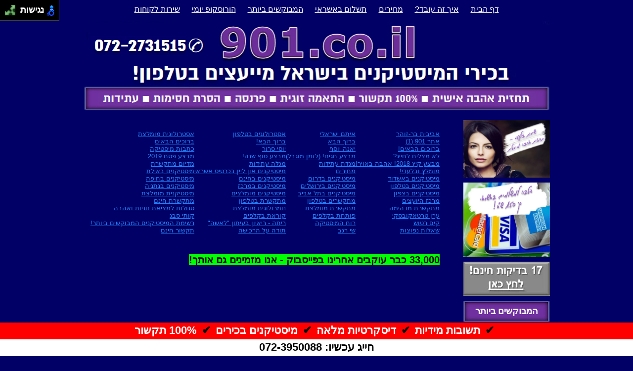

--- FILE ---
content_type: text/html; charset=utf-8
request_url: https://901.co.il/topics/all
body_size: 9940
content:
<!DOCTYPE html>
<html>
  <head>
		
    <title> - מיסטיקנים און ליין 901</title>
    <link href="/stylesheets/m901_packaged.css?1761535627" media="screen" rel="stylesheet" type="text/css" />
    <link href="/images/901/favicon.ico?1761535627" rel="shortcut icon" type="image/vnd.microsoft.icon" />

    <meta name="description" content=" - האתר שלנו מרכז את כל המיסטיקנים המובילים מכל האתרים הגדולים! לחצו כאן למידע נוסף בנושא  ומיסטיקה און ליין.">
	<meta name="keywords" content="901.co.il, מיסטיקה">
    
	<meta name="google-site-verification" content="-ehchQrZnCyntdmvjvzFVH5PTSKeuXZnGVm8xGaZ6vM" />
    <script src="/javascripts/base_packaged.js?1761535627" type="text/javascript"></script>
    

		
<meta content="authenticity_token" name="csrf-param" />
<meta content="Gsp7RzgcY/XWswnpHhy/FNkqDMq6C3KcQ5GzdMh3d+M=" name="csrf-token" />
    <!-- Google Tag Manager -->
<script>(function(w,d,s,l,i){w[l]=w[l]||[];w[l].push({'gtm.start':
new Date().getTime(),event:'gtm.js'});var f=d.getElementsByTagName(s)[0],
j=d.createElement(s),dl=l!='dataLayer'?'&l='+l:'';j.async=true;j.src=
'https://www.googletagmanager.com/gtm.js?id='+i+dl;f.parentNode.insertBefore(j,f);
})(window,document,'script','dataLayer','GTM-K3JVBGZ');</script>
<!-- End Google Tag Manager -->
  </head>
  <body>
  

  <div id="main">
		<div id="inner">
                <div id="top-menu"><a href="https://901.co.il">דף הבית</a> <a href="https://901.co.il/articles/72-%D7%9E%D7%93%D7%A8%D7%99%D7%9A_%D7%9C%D7%A7%D7%91%D7%9C%D7%AA_%D7%99%D7%99%D7%A2%D7%95%D7%A5_%D7%9E%D7%99%D7%A1%D7%98%D7%99_%D7%91%D7%98%D7%9C%D7%A4%D7%95%D7%9F">איך זה עובד?</a> <a href="https://901.co.il/topics/32-%D7%9E%D7%97%D7%99%D7%A8%D7%99%D7%9D">מחירים</a> <a href="https://901.co.il/topics/15-%D7%97%D7%93%D7%A9_%D7%95%D7%91%D7%9C%D7%A2%D7%93%D7%99!">תשלום באשראי</a> <a href="https://901.co.il/topics/39-%D7%A8%D7%A9%D7%99%D7%9E%D7%AA_%D7%94%D7%9E%D7%99%D7%A1%D7%98%D7%99%D7%A7%D7%A0%D7%99%D7%9D_%D7%94%D7%9E%D7%91%D7%95%D7%A7%D7%A9%D7%99%D7%9D_%D7%91%D7%99%D7%95%D7%AA%D7%A8!">המבוקשים ביותר</a> <a href="https://901.co.il/extra/g/%D7%94%D7%95%D7%A8%D7%95%D7%A1%D7%A7%D7%95%D7%A4">הורוסקופ יומי</a> <a href="https://901.co.il/info/contact">שירות לקוחות</a></div>
				<div id="logo">
					
					<a href="/"><img alt="מיסטיקנים און ליין 901" height="180" src="/images/901/header.jpg?1761535627" width="944" /></a>
					
					
                    <a href="/"></a>
					<div class="spacer">&nbsp;</div>

				</div>
				<div id="header">
					<div class="normal-menu">
						<div class="menu"><ul></ul></div>
						<div class='cleaner'>&nbsp;</div>
					</div>
					
					<div class="spacer">&nbsp;</div>
					<div class="big-space big-space2"></div>
				</div>
            
			<div id="container" class="">
      	<div class="headline">
	
</div>
<table class="links-index">
	<tr>
			</tr><tr>
			<td>
				<a href="/topics/2-%D7%90%D7%91%D7%99%D7%91%D7%99%D7%AA_%D7%91%D7%A8-%D7%96%D7%95%D7%94%D7%A8">אביבית בר-זוהר</a>
			</td>
			
			<td>
				<a href="/topics/4-%D7%90%D7%99%D7%AA%D7%9D_%D7%99%D7%A9%D7%A8%D7%90%D7%9C%D7%99">איתם ישראלי</a>
			</td>
			
			<td>
				<a href="/topics/36-%D7%90%D7%A1%D7%98%D7%A8%D7%95%D7%9C%D7%95%D7%92%D7%99%D7%9D_%D7%91%D7%98%D7%9C%D7%A4%D7%95%D7%9F">אסטרולוגים בטלפון</a>
			</td>
			
			<td>
				<a href="/topics/38-%D7%90%D7%A1%D7%98%D7%A8%D7%95%D7%9C%D7%95%D7%92%D7%99%D7%AA_%D7%9E%D7%95%D7%9E%D7%9C%D7%A6%D7%AA">אסטרולוגית מומלצת</a>
			</td>
			</tr><tr>
			<td>
				<a href="/topics/14-%D7%90%D7%AA%D7%A8_901_(1)">אתר 901 (1)</a>
			</td>
			
			<td>
				<a href="/topics/28-%D7%91%D7%A8%D7%95%D7%9A_%D7%94%D7%91%D7%90">ברוך הבא</a>
			</td>
			
			<td>
				<a href="/topics/29-%D7%91%D7%A8%D7%95%D7%9A_%D7%94%D7%91%D7%90!">ברוך הבא!</a>
			</td>
			
			<td>
				<a href="/topics/30-%D7%91%D7%A8%D7%95%D7%9B%D7%99%D7%9D_%D7%94%D7%91%D7%90%D7%99%D7%9D">ברוכים הבאים</a>
			</td>
			</tr><tr>
			<td>
				<a href="/topics/31-%D7%91%D7%A8%D7%95%D7%9B%D7%99%D7%9D_%D7%94%D7%91%D7%90%D7%99%D7%9D!">ברוכים הבאים!</a>
			</td>
			
			<td>
				<a href="/topics/8-%D7%99%D7%90%D7%A0%D7%94_%D7%99%D7%95%D7%A1%D7%A3">יאנה יוסף</a>
			</td>
			
			<td>
				<a href="/topics/1-%D7%99%D7%95%D7%A1%D7%99_%D7%A1%D7%A8%D7%95%D7%A8">יוסי סרור</a>
			</td>
			
			<td>
				<a href="/topics/45-%D7%9B%D7%AA%D7%91%D7%95%D7%AA_%D7%9E%D7%99%D7%A1%D7%98%D7%99%D7%A7%D7%94">כתבות מיסטיקה</a>
			</td>
			</tr><tr>
			<td>
				<a href="/topics/33-%D7%9C%D7%90_%D7%9E%D7%A6%D7%9C%D7%99%D7%97_%D7%9C%D7%97%D7%99%D7%99%D7%92_">לא מצליח לחייג?</a>
			</td>
			
			<td>
				<a href="/topics/43-%D7%9E%D7%91%D7%A6%D7%A2_%D7%97%D7%92%D7%99%D7%9D!_(%D7%9C%D7%96%D7%9E%D7%9F_%D7%9E%D7%95%D7%92%D7%91%D7%9C)">מבצע חגים! (לזמן מוגבל)</a>
			</td>
			
			<td>
				<a href="/topics/44-%D7%9E%D7%91%D7%A6%D7%A2_%D7%A1%D7%95%D7%A3_%D7%A9%D7%A0%D7%94!">מבצע סוף שנה!</a>
			</td>
			
			<td>
				<a href="/topics/40-%D7%9E%D7%91%D7%A6%D7%A2_%D7%A4%D7%A1%D7%97_2019">מבצע פסח 2019</a>
			</td>
			</tr><tr>
			<td>
				<a href="/topics/42-%D7%9E%D7%91%D7%A6%D7%A2_%D7%A7%D7%99%D7%A5_2018!_%D7%90%D7%94%D7%91%D7%94_%D7%91%D7%90%D7%95%D7%99%D7%A8!">מבצע קיץ 2018! אהבה באויר!</a>
			</td>
			
			<td>
				<a href="/topics/19-%D7%9E%D7%92%D7%93%D7%AA_%D7%A2%D7%AA%D7%99%D7%93%D7%95%D7%AA">מגדת עתידות</a>
			</td>
			
			<td>
				<a href="/topics/46-%D7%9E%D7%92%D7%9C%D7%94_%D7%A2%D7%AA%D7%99%D7%93%D7%95%D7%AA">מגלה עתידות</a>
			</td>
			
			<td>
				<a href="/topics/18-%D7%9E%D7%93%D7%99%D7%95%D7%9D_%D7%9E%D7%AA%D7%A7%D7%A9%D7%A8%D7%AA">מדיום מתקשרת</a>
			</td>
			</tr><tr>
			<td>
				<a href="/topics/13-%D7%9E%D7%95%D7%9E%D7%9C%D7%A5_%D7%95%D7%91%D7%9C%D7%A2%D7%93%D7%99!">מומלץ ובלעדי!</a>
			</td>
			
			<td>
				<a href="/topics/32-%D7%9E%D7%97%D7%99%D7%A8%D7%99%D7%9D">מחירים</a>
			</td>
			
			<td>
				<a href="/topics/15-%D7%9E%D7%99%D7%A1%D7%98%D7%99%D7%A7%D7%A0%D7%99%D7%9D_%D7%90%D7%95%D7%9F_%D7%9C%D7%99%D7%99%D7%9F_%D7%91%D7%9B%D7%A8%D7%98%D7%99%D7%A1_%D7%90%D7%A9%D7%A8%D7%90%D7%99">מיסטיקנים און ליין בכרטיס אשראי</a>
			</td>
			
			<td>
				<a href="/topics/54-%D7%9E%D7%99%D7%A1%D7%98%D7%99%D7%A7%D7%A0%D7%99%D7%9D_%D7%91%D7%90%D7%99%D7%9C%D7%AA">מיסטיקנים באילת</a>
			</td>
			</tr><tr>
			<td>
				<a href="/topics/55-%D7%9E%D7%99%D7%A1%D7%98%D7%99%D7%A7%D7%A0%D7%99%D7%9D_%D7%91%D7%90%D7%A9%D7%93%D7%95%D7%93">מיסטיקנים באשדוד</a>
			</td>
			
			<td>
				<a href="/topics/53-%D7%9E%D7%99%D7%A1%D7%98%D7%99%D7%A7%D7%A0%D7%99%D7%9D_%D7%91%D7%93%D7%A8%D7%95%D7%9D">מיסטיקנים בדרום</a>
			</td>
			
			<td>
				<a href="/topics/27-%D7%9E%D7%99%D7%A1%D7%98%D7%99%D7%A7%D7%A0%D7%99%D7%9D_%D7%91%D7%97%D7%99%D7%A0%D7%9D">מיסטיקנים בחינם</a>
			</td>
			
			<td>
				<a href="/topics/51-%D7%9E%D7%99%D7%A1%D7%98%D7%99%D7%A7%D7%A0%D7%99%D7%9D_%D7%91%D7%97%D7%99%D7%A4%D7%94">מיסטיקנים בחיפה</a>
			</td>
			</tr><tr>
			<td>
				<a href="/topics/23-%D7%9E%D7%99%D7%A1%D7%98%D7%99%D7%A7%D7%A0%D7%99%D7%9D_%D7%91%D7%98%D7%9C%D7%A4%D7%95%D7%9F">מיסטיקנים בטלפון</a>
			</td>
			
			<td>
				<a href="/topics/49-%D7%9E%D7%99%D7%A1%D7%98%D7%99%D7%A7%D7%A0%D7%99%D7%9D_%D7%91%D7%99%D7%A8%D7%95%D7%A9%D7%9C%D7%99%D7%9D">מיסטיקנים בירושלים</a>
			</td>
			
			<td>
				<a href="/topics/52-%D7%9E%D7%99%D7%A1%D7%98%D7%99%D7%A7%D7%A0%D7%99%D7%9D_%D7%91%D7%9E%D7%A8%D7%9B%D7%96">מיסטיקנים במרכז</a>
			</td>
			
			<td>
				<a href="/topics/50-%D7%9E%D7%99%D7%A1%D7%98%D7%99%D7%A7%D7%A0%D7%99%D7%9D_%D7%91%D7%A0%D7%AA%D7%A0%D7%99%D7%94">מיסטיקנים בנתניה</a>
			</td>
			</tr><tr>
			<td>
				<a href="/topics/47-%D7%9E%D7%99%D7%A1%D7%98%D7%99%D7%A7%D7%A0%D7%99%D7%9D_%D7%91%D7%A6%D7%A4%D7%95%D7%9F">מיסטיקנים בצפון</a>
			</td>
			
			<td>
				<a href="/topics/48-%D7%9E%D7%99%D7%A1%D7%98%D7%99%D7%A7%D7%A0%D7%99%D7%9D_%D7%91%D7%AA%D7%9C_%D7%90%D7%91%D7%99%D7%91">מיסטיקנים בתל אביב</a>
			</td>
			
			<td>
				<a href="/topics/22-%D7%9E%D7%99%D7%A1%D7%98%D7%99%D7%A7%D7%A0%D7%99%D7%9D_%D7%9E%D7%95%D7%9E%D7%9C%D7%A6%D7%99%D7%9D">מיסטיקנים מומלצים</a>
			</td>
			
			<td>
				<a href="/topics/21-%D7%9E%D7%99%D7%A1%D7%98%D7%99%D7%A7%D7%A0%D7%99%D7%AA_%D7%9E%D7%95%D7%9E%D7%9C%D7%A6%D7%AA">מיסטיקנית מומלצת</a>
			</td>
			</tr><tr>
			<td>
				<a href="/topics/10-%D7%9E%D7%A8%D7%9B%D7%96_%D7%94%D7%99%D7%95%D7%A2%D7%A6%D7%99%D7%9D">מרכז היועצים</a>
			</td>
			
			<td>
				<a href="/topics/26-%D7%9E%D7%AA%D7%A7%D7%A9%D7%A8%D7%99%D7%9D_%D7%91%D7%98%D7%9C%D7%A4%D7%95%D7%9F">מתקשרים בטלפון</a>
			</td>
			
			<td>
				<a href="/topics/20-%D7%9E%D7%AA%D7%A7%D7%A9%D7%A8%D7%AA_%D7%91%D7%98%D7%9C%D7%A4%D7%95%D7%9F">מתקשרת בטלפון</a>
			</td>
			
			<td>
				<a href="/topics/25-%D7%9E%D7%AA%D7%A7%D7%A9%D7%A8%D7%AA_%D7%97%D7%99%D7%A0%D7%9D">מתקשרת חינם</a>
			</td>
			</tr><tr>
			<td>
				<a href="/topics/17-%D7%9E%D7%AA%D7%A7%D7%A9%D7%A8%D7%AA_%D7%9E%D7%93%D7%94%D7%99%D7%9E%D7%94">מתקשרת מדהימה</a>
			</td>
			
			<td>
				<a href="/topics/16-%D7%9E%D7%AA%D7%A7%D7%A9%D7%A8%D7%AA_%D7%9E%D7%95%D7%9E%D7%9C%D7%A6%D7%AA">מתקשרת מומלצת</a>
			</td>
			
			<td>
				<a href="/topics/37-%D7%A0%D7%95%D7%9E%D7%A8%D7%95%D7%9C%D7%95%D7%92%D7%99%D7%AA_%D7%9E%D7%95%D7%9E%D7%9C%D7%A6%D7%AA">נומרולוגית מומלצת</a>
			</td>
			
			<td>
				<a href="/topics/35-%D7%A1%D7%92%D7%95%D7%9C%D7%95%D7%AA_%D7%9C%D7%9E%D7%A6%D7%99%D7%90%D7%AA_%D7%96%D7%95%D7%92%D7%99%D7%95%D7%AA_%D7%95%D7%90%D7%94%D7%91%D7%94">סגולות למציאת זוגיות ואהבה</a>
			</td>
			</tr><tr>
			<td>
				<a href="/topics/6-%D7%A2%D7%A8%D7%9F_%D7%98%D7%A8%D7%98%D7%90%D7%A7%D7%95%D7%91%D7%A1%D7%A7%D7%99">ערן טרטאקובסקי</a>
			</td>
			
			<td>
				<a href="/topics/56-%D7%A4%D7%95%D7%AA%D7%97%D7%AA_%D7%91%D7%A7%D7%9C%D7%A4%D7%99%D7%9D">פותחת בקלפים</a>
			</td>
			
			<td>
				<a href="/topics/57-%D7%A7%D7%95%D7%A8%D7%90%D7%AA_%D7%91%D7%A7%D7%9C%D7%A4%D7%99%D7%9D">קוראת בקלפים</a>
			</td>
			
			<td>
				<a href="/topics/3-%D7%A7%D7%95%D7%AA%D7%99_%D7%A1%D7%91%D7%92">קותי סבג</a>
			</td>
			</tr><tr>
			<td>
				<a href="/topics/9-%D7%A7%D7%99%D7%9D_%D7%A8%D7%98%D7%95%D7%A9">קים רטוש</a>
			</td>
			
			<td>
				<a href="/topics/12-%D7%A8%D7%95%D7%97_%D7%94%D7%9E%D7%99%D7%A1%D7%98%D7%99%D7%A7%D7%94">רוח המיסטיקה</a>
			</td>
			
			<td>
				<a href="/topics/11-%D7%A8%D7%99%D7%AA%D7%94_-_%D7%A8%D7%99%D7%90%D7%99%D7%95%D7%9F_%D7%91%D7%A2%D7%99%D7%AA%D7%95%D7%9F_%D7%9C%D7%90%D7%A9%D7%94_">ריתה - ריאיון בעיתון &quot;לאשה&quot;</a>
			</td>
			
			<td>
				<a href="/topics/39-%D7%A8%D7%A9%D7%99%D7%9E%D7%AA_%D7%94%D7%9E%D7%99%D7%A1%D7%98%D7%99%D7%A7%D7%A0%D7%99%D7%9D_%D7%94%D7%9E%D7%91%D7%95%D7%A7%D7%A9%D7%99%D7%9D_%D7%91%D7%99%D7%95%D7%AA%D7%A8!">רשימת המיסטיקנים המבוקשים ביותר!</a>
			</td>
			</tr><tr>
			<td>
				<a href="/topics/34-%D7%A9%D7%90%D7%9C%D7%95%D7%AA_%D7%A0%D7%A4%D7%95%D7%A6%D7%95%D7%AA">שאלות נפוצות</a>
			</td>
			
			<td>
				<a href="/topics/5-%D7%A9%D7%99_%D7%A8%D7%92%D7%91">שי רגב</a>
			</td>
			
			<td>
				<a href="/topics/58-%D7%AA%D7%95%D7%93%D7%94_%D7%A2%D7%9C_%D7%94%D7%A8%D7%9B%D7%99%D7%A9%D7%94">תודה על הרכישה</a>
			</td>
			
			<td>
				<a href="/topics/24-%D7%AA%D7%A7%D7%A9%D7%95%D7%A8_%D7%97%D7%99%D7%A0%D7%9D">תקשור חינם</a>
			</td>
	</tr>
</table>
<div id="description">
	
</div>

						<div id="bullets">
            
					<div class="headline headline-bullets">
			
		</div>
		<div class='bullets-list'><ul>
			<li class='small-bullet'>
			<div class="bullet " align="RIGHT">
				<p>
	<a href="https://901.co.il/articles/72-%D7%9E%D7%93%D7%A8%D7%99%D7%9A_%D7%9C%D7%A7%D7%91%D7%9C%D7%AA_%D7%99%D7%99%D7%A2%D7%95%D7%A5_%D7%9E%D7%99%D7%A1%D7%98%D7%99_%D7%91%D7%98%D7%9C%D7%A4%D7%95%D7%9F"><img alt="מיסטיקנים און ליין - מציאת אהבה" src="https://s3-eu-west-1.amazonaws.com/mistipictures/901/face.jpg" style="width: 175px; height: 116px;" /></a></p>

			</div>
			</li>			
			<li class='small-bullet'>
			<div class="bullet " align="RIGHT">
				<p>
	<a href="https://901.co.il/topics/15-%D7%97%D7%93%D7%A9_%D7%95%D7%91%D7%9C%D7%A2%D7%93%D7%99!" target="_top"><img alt="מבצע קיץ - מיסטיקה בטלפון" src="https://s3-eu-west-1.amazonaws.com/mistipictures/901/summer.jpg" style="width: 175px; height: 150px;" /></a></p>

			</div>
			</li>			
			<li class='small-bullet'>
			<div class="bullet " align="RIGHT">
				<p>
	<a href="https://901.co.il/topics/13-מומלץ_ובלעדי!" target="_top"><img alt="מתנות מיסטיקה חינם" src="https://aqcldm99n.cloudimg.io/cover/175x69/webp/https://s3-eu-west-1.amazonaws.com/mistipictures/901/gifts.jpg" style="width: 175px; height: 69px;" /></a></p>

			</div>
			</li>			
			<li class='small-bullet'>
			<div class="bullet small_bullet" align="RIGHT">
				<p>
	<a href="https://901.co.il/topics/39-%D7%A8%D7%A9%D7%99%D7%9E%D7%AA_%D7%94%D7%9E%D7%99%D7%A1%D7%98%D7%99%D7%A7%D7%A0%D7%99%D7%9D_%D7%94%D7%9E%D7%91%D7%95%D7%A7%D7%A9%D7%99%D7%9D_%D7%91%D7%99%D7%95%D7%AA%D7%A8!" target="_top"><span style="color:#ffffff;"><span style="font-size: 18px;"><strong>המבוקשים ביותר</strong></span></span></a></p>

			</div>
			</li>			
			<li class='small-bullet'>
			<div class="bullet small_bullet" align="RIGHT">
				<p>
	<a href="https://901.co.il/articles/72-%D7%9E%D7%93%D7%A8%D7%99%D7%9A_%D7%9C%D7%A7%D7%91%D7%9C%D7%AA_%D7%99%D7%99%D7%A2%D7%95%D7%A5_%D7%9E%D7%99%D7%A1%D7%98%D7%99_%D7%91%D7%98%D7%9C%D7%A4%D7%95%D7%9F" target="_top"><span style="color:#ffffff;"><span style="font-size: 18px;"><strong>איך זה עובד?</strong></span></span></a></p>

			</div>
			</li>			
			<li class='small-bullet'>
			<div class="bullet small_bullet" align="RIGHT">
				<p>
	<a href="https://901.co.il/topics/34-%D7%90%D7%99%D7%9A_%D7%96%D7%94_%D7%A2%D7%95%D7%91%D7%93_" target="_top"><span style="color:#ffffff;"><span style="font-size: 18px;"><strong>שאלות נפוצות</strong></span></span></a></p>

			</div>
			</li>			
			<li class='small-bullet'>
			<div class="bullet small_bullet" align="RIGHT">
				<p>
	<a href="https://901.co.il/topics/15-%D7%97%D7%93%D7%A9_%D7%95%D7%91%D7%9C%D7%A2%D7%93%D7%99!" target="_top"><span style="color:#ffffff;"><span style="font-size: 18px;"><strong>כרטיסי חיוג במבצע!</strong></span></span></a></p>

			</div>
			</li>			
			<li class='small-bullet'>
			<div class="bullet small_bullet" align="RIGHT">
				<p>
	<a href="https://901.co.il/categories/2-%D7%91%D7%93%D7%99%D7%A7%D7%AA_%D7%94%D7%AA%D7%90%D7%9E%D7%94_%D7%96%D7%95%D7%92%D7%99%D7%AA" target="_top"><span style="color:#ffffff;"><span style="font-size: 18px;"><strong>בדיקת התאמה זוגית</strong></span></span></a></p>

			</div>
			</li>			
			<li class='small-bullet'>
			<div class="bullet " align="RIGHT">
				<p style="text-align: center;">
	<br />
	<strong><span style="font-size:14px;"><a href="https://901.co.il/articles/72-%D7%9E%D7%93%D7%A8%D7%99%D7%9A_%D7%9C%D7%A7%D7%91%D7%9C%D7%AA_%D7%99%D7%99%D7%A2%D7%95%D7%A5_%D7%9E%D7%99%D7%A1%D7%98%D7%99_%D7%91%D7%98%D7%9C%D7%A4%D7%95%D7%9F"><span style="color: rgb(0, 255, 255);"><u>המדריך לייעוץ מיסטי בטלפון - הכנה לשיחה הראשונה</u></span></a><br />
	<br />
	<a href="https://901.co.il/articles/72-מדריך_לקבלת_ייעוץ_מיסטי_בטלפון" target="_top"><img alt="מדריך לייעוץ מיסטי בטלפון" src="https://aqcldm99n.cloudimg.io/cover/175x117/webp/https://s3-eu-west-1.amazonaws.com/mistipictures/901/p-1.jpg" style="width: 175px; height: 117px;" /></a><br />
	<br />
	<br />
	<a href="https://901.co.il/articles/68-%D7%94%D7%90%D7%9D_%D7%94%D7%95%D7%90_%D7%A0%D7%9B%D7%95%D7%9F_%D7%9C%D7%99_%D7%99%D7%A9_%D7%94%D7%AA%D7%90%D7%9E%D7%94_%D7%A0%D7%95%D7%9E%D7%A8%D7%95%D7%9C%D7%95%D7%92%D7%99%D7%AA_"><span style="color: rgb(0, 255, 255);"><u>האם הוא נכון לי? התאמה זוגית לפי נומרולוגיה קבלית</u></span></a><br />
	<br />
	<a href="https://901.co.il/articles/68-האם_הוא_נכון_לי_יש_התאמה_נומרולוגית_" target="_top"><img alt="בדיקת התאמה זוגית - האם הוא נכון לי" src="https://aqcldm99n.cloudimg.io/cover/175x115/webp/https://s3-eu-west-1.amazonaws.com/mistipictures/901/heart.jpg" style="width: 175px; height: 115px;" /></a><br />
	<br />
	<br />
	<a href="https://901.co.il/articles/70-%D7%9E%D7%92%D7%A0%D7%95%D7%98_%D7%90%D7%94%D7%91%D7%94_%D7%95%D7%9E%D7%96%D7%9C_%D7%9C%D7%97%D7%99%D7%99%D7%9D"><span style="color: rgb(0, 255, 255);"><u>מגנוט אהבה ושפע לחיים - איך זה עובד?</u></span></a><br />
	<a href="https://901.co.il/articles/70-מגנוט_אהבה_ומזל_לחיים" target="_top"><br />
	<img alt="מגנוט אהבה לחיים" src="https://aqcldm99n.cloudimg.io/cover/175x127/webp/https://s3-eu-west-1.amazonaws.com/mistipictures/901/101.jpg" style="width: 175px; height: 127px;" /></a></span></strong><br />
	&nbsp;</p>

			</div>
			</li>			
			<li class='small-bullet'>
			<div class="bullet small_bullet" align="RIGHT">
				<p>
	<a href="https://901.co.il/topics/33-%D7%9C%D7%90_%D7%9E%D7%A6%D7%9C%D7%99%D7%97_%D7%9C%D7%94%D7%AA%D7%A7%D7%A9%D7%A8_" target="_top"><span style="color:#ffffff;"><span style="font-size: 18px;"><strong>לא מצליח לחייג?</strong></span></span></a></p>

			</div>
			</li>			
			<li class='small-bullet'>
			<div class="bullet small_bullet" align="RIGHT">
				<p>
	<a href="https://901.co.il/topics/15-%D7%97%D7%93%D7%A9_%D7%95%D7%91%D7%9C%D7%A2%D7%93%D7%99!" target="_top"><span style="color:#ffffff;"><span style="font-size: 18px;"><strong>מחייג מחו&quot;ל? לחץ כאן</strong></span></span></a></p>

			</div>
			</li>			
			<li class='small-bullet'>
			<div class="bullet small_bullet" align="RIGHT">
				<p>
	<a href="https://901.co.il/categories/42-%D7%9E%D7%AA%D7%A7%D7%A9%D7%A8%D7%99%D7%9D" target="_top"><span style="color:#ffffff;"><span style="font-size: 18px;"><strong>מתקשרים מומלצים</strong></span></span></a></p>

			</div>
			</li>			
			<li class='small-bullet'>
			<div class="bullet small_bullet" align="RIGHT">
				<p>
	<a href="https://901.co.il/categories/7-%D7%94%D7%A1%D7%A8%D7%AA_%D7%A2%D7%99%D7%9F_%D7%94%D7%A8%D7%A2" target="_top"><span style="color:#ffffff;"><span style="font-size: 18px;"><strong>הסרת עין הרע</strong></span></span></a></p>

			</div>
			</li>			
			<li class='small-bullet'>
			<div class="bullet small_bullet" align="RIGHT">
				<p>
	<a href="https://901.co.il/topics/32-%D7%9E%D7%97%D7%99%D7%A8%D7%99%D7%9D" target="_top"><span style="color:#ffffff;"><span style="font-size: 18px;"><strong>מחירים</strong></span></span></a></p>

			</div>
			</li>			
			<li class='small-bullet'>
			<div class="bullet " align="RIGHT">
				<p style="text-align: center;">
	&nbsp;</p>
<p style="text-align: center;">
	<strong><span style="font-size:14px;"><a href="https://901.co.il/articles/75-%D7%A8%D7%95%D7%AA%D7%99_-_%D7%9B%D7%95%D7%97%D7%9D_%D7%A9%D7%9C_%D7%A7%D7%9C%D7%A4%D7%99_%D7%94%D7%98%D7%90%D7%A8%D7%95%D7%98"><span style="color: rgb(0, 255, 255);"><u>שיחת ייעוץ לדוגמא - כוחם האדיר של קלפי הטארוט בייעוץ אהבה</u></span></a><br />
	<br />
	<a href="https://901.co.il/articles/75-רותי_-_כוחם_של_קלפי_הטארוט" target="_top"><img alt="פתיחה בקלפי טארוט" src="https://aqcldm99n.cloudimg.io/cover/175x137/webp/https://s3-eu-west-1.amazonaws.com/mistipictures/901/tar.jpg" style="width: 175px; height: 137px;" /></a><br />
	<br />
	<br />
	<a href="https://901.co.il/articles/67-%D7%9E%D7%94_%D7%9E%D7%93%D7%9C%D7%99%D7%A7_%D7%90%D7%AA_%D7%91%D7%9F_%D7%94%D7%96%D7%95%D7%92_%D7%A9%D7%9C%D7%99_%D7%91%D7%9E%D7%99%D7%98%D7%94_"><span style="color: rgb(0, 255, 255);"><u>מה מדליק את בן הזוג שלי במיטה? סודות האסטרולוגיה</u></span></a><br />
	<br />
	<a href="https://901.co.il/articles/67-מה_מדליק_את_בן_הזוג_שלי_במיטה_" target="_top"><img alt="מזלות ומיניות" src="https://aqcldm99n.cloudimg.io/cover/175x128/webp/https://s3-eu-west-1.amazonaws.com/mistipictures/901/bed.jpg" style="width: 175px; height: 128px;" /></a><br />
	<br />
	<br />
	<a href="https://901.co.il/articles/69-%D7%A9%D7%A2%D7%AA_%D7%9C%D7%99%D7%93%D7%94_%D7%9E%D7%93%D7%95%D7%99%D7%A7%D7%AA"><span style="color: rgb(0, 255, 255);"><u>שעת לידה מדויקת - הבסיס של כל מפה אישית אסטרולוגית</u></span></a><br />
	<br />
	<a href="https://901.co.il/articles/69-שעת_לידה_מדויקת" target="_top"><img alt="מציאת שעת לידה מדויקת - אסטרולוגיה" src="https://aqcldm99n.cloudimg.io/cover/175x175/webp/https://s3-eu-west-1.amazonaws.com/mistipictures/901/zodiak.jpg" style="width: 175px; height: 175px;" /></a><br />
	<br />
	</span></strong></p>

			</div>
			</li>			
			<li class='small-bullet'>
			<div class="bullet small_bullet" align="RIGHT">
				<p>
	<a href="https://901.co.il/categories/46-%D7%A4%D7%AA%D7%99%D7%97%D7%94_%D7%91%D7%98%D7%90%D7%A8%D7%95%D7%98" target="_top"><span style="color:#ffffff;"><span style="font-size: 18px;"><strong>פתיחה בטארוט און ליין</strong></span></span></a></p>

			</div>
			</li>			
			<li class='small-bullet'>
			<div class="bullet small_bullet" align="RIGHT">
				<p>
	<a href="https://901.co.il/categories/43-%D7%A0%D7%95%D7%9E%D7%A8%D7%95%D7%9C%D7%95%D7%92%D7%99%D7%9D" target="_top"><span style="color:#ffffff;"><span style="font-size: 18px;"><strong>נומרולוגים</strong></span></span></a></p>

			</div>
			</li>			
			<li class='small-bullet'>
			<div class="bullet small_bullet" align="RIGHT">
				<p>
	<a href="https://901.co.il/categories/38-%D7%97%D7%99%D7%96%D7%95%D7%99_%D7%A2%D7%AA%D7%99%D7%93%D7%95%D7%AA" target="_top"><span style="color:#ffffff;"><span style="font-size: 18px;"><strong>חיזוי עתידות</strong></span></span></a></p>

			</div>
			</li>			
			<li class='small-bullet'>
			<div class="bullet small_bullet" align="RIGHT">
				<p>
	<a href="https://901.co.il/categories/34-%D7%90%D7%A1%D7%98%D7%A8%D7%95%D7%9C%D7%95%D7%92%D7%99%D7%9D" target="_top"><span style="color:#ffffff;"><span style="font-size: 18px;"><strong>אסטרולוגים</strong></span></span></a></p>

			</div>
			</li>			
			<li class='small-bullet'>
			<div class="bullet small_bullet" align="RIGHT">
				<p>
	<a href="https://901.co.il/categories/17-%D7%A7%D7%91%D7%9C%D7%AA_%D7%91%D7%A8%D7%9B%D7%95%D7%AA" target="_top"><span style="color:#ffffff;"><span style="font-size: 18px;"><strong>קבלת ברכות</strong></span></span></a></p>

			</div>
			</li>			
			<li class='small-bullet'>
			<div class="bullet " align="RIGHT">
				<p style="text-align: center;">
	<br />
	<strong><span style="font-size:14px;"><a href="https://901.co.il/topics/35-%D7%A1%D7%92%D7%95%D7%9C%D7%95%D7%AA_%D7%9C%D7%9E%D7%A6%D7%99%D7%90%D7%AA_%D7%96%D7%95%D7%92%D7%99%D7%95%D7%AA_%D7%95%D7%90%D7%94%D7%91%D7%94"><span style="color: rgb(0, 255, 255);"><u>סגולות למציאת זוגיות ואהבה - טיפים של רותי מהמסורת היהודית</u></span></a><br />
	<br />
	<a href="https://901.co.il/topics/35-סגולות_למציאת_זוגיות_ואהבה" target="_top"><img alt="סגולות למציאת אהבה" src="https://aqcldm99n.cloudimg.io/cover/175x116/webp/https://s3-eu-west-1.amazonaws.com/mistipictures/901/103.jpg" style="width: 175px; height: 116px;" /></a><br />
	<br />
	<br />
	<a href="https://901.co.il/articles/64-%D7%90%D7%99%D7%96%D7%94_%D7%91%D7%99%D7%AA_%D7%A0%D7%9B%D7%95%D7%9F_%D7%9C%D7%99_"><span style="color: rgb(0, 255, 255);"><u>איזה בית נכון לי? כיצד כדאי לעצב את הבית?</u></span></a><br />
	<br />
	<a href="https://901.co.il/articles/64-איזה_בית_נכון_לי_" target="_top"><img alt="איזה בית נכון לי" src="https://aqcldm99n.cloudimg.io/cover/175x94/webp/https://s3-eu-west-1.amazonaws.com/mistipictures/901/102.jpg" style="width: 175px; height: 94px;" /></a><br />
	<br />
	<br />
	<a href="https://901.co.il/articles/66-%D7%98%D7%99%D7%94%D7%95%D7%A8_%D7%94%D7%91%D7%99%D7%AA_-_%D7%9E%D7%9B%D7%A0%D7%99%D7%A1%D7%99%D7%9D_%D7%90%D7%94%D7%91%D7%94_%D7%95%D7%A9%D7%A4%D7%A2_%D7%9C%D7%97%D7%99%D7%99%D7%9D!"><span style="color: rgb(0, 255, 255);"><u>טיהור הבית ופתיחת המזל - רשימת הטיפים של מור</u></span></a><br />
	<br />
	<a href="https://901.co.il/articles/66-טיהור_הבית_-_מכניסים_אהבה_ושפע_לחיים!" target="_top"><img alt="טיהור הבית - הסרת עין הרע" src="https://aqcldm99n.cloudimg.io/cover/175x126/webp/https://s3-eu-west-1.amazonaws.com/mistipictures/901/104.jpg" style="width: 175px; height: 126px;" /></a><br />
	<br />
	</span></strong></p>

			</div>
			</li>			
			<li class='small-bullet'>
			<div class="bullet small_bullet" align="RIGHT">
				<p>
	<a href="https://901.co.il/categories/14-%D7%A4%D7%99%D7%A8%D7%95%D7%A9_%D7%97%D7%9C%D7%95%D7%9E%D7%95%D7%AA" target="_top"><span style="color:#ffffff;"><span style="font-size: 18px;"><strong>פירוש חלומות</strong></span></span></a></p>

			</div>
			</li>			
			<li class='small-bullet'>
			<div class="bullet small_bullet" align="RIGHT">
				<p>
	<a href="https://901.co.il/categories/16-%D7%A7%D7%91%D7%9C%D7%94" target="_top"><span style="color:#ffffff;"><span style="font-size: 18px;"><strong>מומחי קבלה</strong></span></span></a></p>

			</div>
			</li>			
			<li class='small-bullet'>
			<div class="bullet small_bullet" align="RIGHT">
				<p>
	<a href="https://901.co.il/categories/48-%D7%A9%D7%99%D7%A0%D7%95%D7%99_%D7%95%D7%91%D7%97%D7%99%D7%A8%D7%AA_%D7%A9%D7%9D" target="_top"><span style="color:#ffffff;"><span style="font-size: 18px;"><strong>שינוי ובחירת שם</strong></span></span></a></p>

			</div>
			</li>			
			<li class='small-bullet'>
			<div class="bullet small_bullet" align="RIGHT">
				<p>
	<a href="https://901.co.il/categories/6-%D7%94%D7%97%D7%96%D7%A8%D7%AA_%D7%90%D7%94%D7%91%D7%94" target="_top"><span style="color:#ffffff;"><span style="font-size: 18px;"><strong>החזרת אהבה</strong></span></span></a></p>

			</div>
			</li>			
			<li class='small-bullet'>
			<div class="bullet small_bullet" align="RIGHT">
				<p>
	<a href="https://901.co.il/categories/15-%D7%A4%D7%A8%D7%A0%D7%A1%D7%94" target="_top"><span style="color:#ffffff;"><span style="font-size: 18px;"><strong>פרנסה ועבודה</strong></span></span></a></p>

			</div>
			</li>			
			<li class='small-bullet'>
			<div class="bullet " align="RIGHT">
				<p style="text-align: center;">
	&nbsp;</p>
<p style="text-align: center;">
	<strong><span style="font-size:14px;"><a href="https://901.co.il/articles/71-%D7%9E%D7%9B%D7%A0%D7%99%D7%A1%D7%99%D7%9D_%D7%A9%D7%A4%D7%A2_%D7%95%D7%90%D7%94%D7%91%D7%94_%D7%9C%D7%97%D7%99%D7%99%D7%9D_%D7%A2%D7%9D_%D7%93%D7%9E%D7%99%D7%95%D7%9F_%D7%9E%D7%95%D7%93%D7%A8%D7%9A"><span style="color: rgb(0, 255, 255);"><u>כוחו של הדמיון המודרך לשינוי חיים - כתבה חדשה</u></span></a><br />
	<br />
	<a href="https://901.co.il/articles/71-מכניסים_שפע_ואהבה_לחיים_עם_דמיון_מודרך" target="_top"><img alt="דמיון מודרך - פתיחה לאהבה" src="https://aqcldm99n.cloudimg.io/cover/175x131/webp/https://s3-eu-west-1.amazonaws.com/mistipictures/901/105.jpg" style="width: 175px; height: 131px;" /></a><br />
	<br />
	<br />
	<a href="https://901.co.il/articles/76-%D7%90%D7%9C%D7%9E%D7%94_-_%D7%94%D7%A1%D7%A8%D7%AA_%D7%97%D7%A1%D7%99%D7%9E%D7%95%D7%AA_%D7%90%D7%94%D7%91%D7%94"><span style="color: rgb(0, 255, 255);"><u>הסרת חסימות לזוגיות ואהבה - איך זה עובד?</u></span></a><br />
	<br />
	<a href="https://901.co.il/articles/76-אלמה_-_הסרת_חסימות_אהבה" target="_top"><img alt="הסרת חסימות לאהבה" src="https://aqcldm99n.cloudimg.io/cover/175x117/webp/https://s3-eu-west-1.amazonaws.com/mistipictures/901/106.jpg" style="width: 175px; height: 117px;" /></a><br />
	<br />
	<br />
	<a href="https://901.co.il/articles/74-%D7%9E%D7%99%D7%A7%D7%94_-_%D7%AA%D7%A7%D7%A9%D7%95%D7%A8_%D7%91%D7%A9%D7%A4%D7%AA_%D7%94%D7%97%D7%A8%D7%98%D7%95%D7%9E%D7%99%D7%9D!"><span style="color: rgb(0, 255, 255);"><u>תקשור בשפת החרטומים? יש דבר כזה תקשור בטראנס</u></span></a><br />
	<br />
	<a href="https://901.co.il/articles/74-מיקה_-_תקשור_בשפת_החרטומים!" target="_top"><img alt="תקשור בשפת החרטומים" src="https://aqcldm99n.cloudimg.io/cover/175x224/webp/https://s3-eu-west-1.amazonaws.com/mistipictures/901/259.jpg" style="width: 175px; height: 224px;" /></a></span></strong><br />
	&nbsp;</p>

			</div>
			</li>			
			<li class='small-bullet'>
			<div class="bullet small_bullet" align="RIGHT">
				<p>
	<a href="https://901.co.il/categories/41-%D7%9E%D7%A6%D7%99%D7%90%D7%AA_%D7%90%D7%94%D7%91%D7%94" target="_top"><span style="color:#ffffff;"><span style="font-size: 18px;"><strong>מציאת אהבה</strong></span></span></a></p>

			</div>
			</li>			
			<li class='small-bullet'>
			<div class="bullet small_bullet" align="RIGHT">
				<p>
	<a href="https://901.co.il/categories/11-%D7%A2%D7%99%D7%9B%D7%95%D7%91%D7%99%D7%9D_%D7%91%D7%9E%D7%96%D7%9C" target="_top"><span style="color:#ffffff;"><span style="font-size: 18px;"><strong>עיכובים במזל</strong></span></span></a></p>

			</div>
			</li>			
			<li class='small-bullet'>
			<div class="bullet small_bullet" align="RIGHT">
				<p>
	<a href="https://901.co.il/categories/5-%D7%91%D7%A8%D7%99%D7%90%D7%95%D7%AA" target="_top"><span style="color:#ffffff;"><span style="font-size: 18px;"><strong>בריאות ורפואה שלמה</strong></span></span></a></p>

			</div>
			</li>			
			<li class='small-bullet'>
			<div class="bullet small_bullet" align="RIGHT">
				<p>
	<span style="font-size:18px;"><a href="https://901.co.il/categories/12-%D7%A2%D7%A1%D7%A7%D7%99%D7%9D" target="_top"><span style="color: rgb(255, 255, 255);"><strong>ייעוץ לעסקים</strong></span></a></span></p>

			</div>
			</li>			
			<li class='small-bullet'>
			<div class="bullet small_bullet" align="RIGHT">
				<p>
	<a href="https://901.co.il/categories/4-%D7%91%D7%93%D7%99%D7%A7%D7%AA_%D7%A9%D7%9D" target="_top"><span style="color:#ffffff;"><span style="font-size: 18px;"><strong>בדיקת שמות</strong></span></span></a></p>

			</div>
			</li>			
			<li class='small-bullet'>
			<div class="bullet small_bullet" align="RIGHT">
				<p>
	<a href="https://901.co.il/categories/8-%D7%9C%D7%99%D7%9E%D7%95%D7%93%D7%99%D7%9D" target="_top"><span style="color:#ffffff;"><span style="font-size: 18px;"><strong>לימודים</strong></span></span></a></p>

			</div>
			</li>			
			<li class='small-bullet'>
			<div class="bullet small_bullet" align="RIGHT">
				<p>
	<a href="https://901.co.il/categories/19-%D7%A7%D7%A8%D7%99%D7%99%D7%A8%D7%94" target="_top"><span style="color:#ffffff;"><span style="font-size: 18px;"><strong>קריירה</strong></span></span></a></p>

			</div>
			</li>			
			<li class='small-bullet'>
			<div class="bullet empty_bullet" align="RIGHT">
				<p style="text-align: center;">
	<br />
	<span style="font-size:16px;"><span style="color: rgb(255, 255, 255);"><strong>חיוג ישיר לכל המיסטיקנים מכל האתרים:<br />
	<span style="color:#ffffff;"><span style="font-size: 16px;"><strong><span style="font-size:20px;">072-2731515</span></strong></span></span></strong></span></span><br />
	&nbsp;</p>

			</div>
			</li>			
			<li class='small-bullet'>
			<div class="bullet small_bullet" align="RIGHT">
				<p>
	<a href="https://901.co.il/extra/g/%D7%94%D7%95%D7%A8%D7%95%D7%A1%D7%A7%D7%95%D7%A4"><span style="color:#ffffff;"><span style="font-size: 18px;"><strong>הורוסקופ יומי</strong></span></span></a></p>

			</div>
			</li>			
			<li class='small-bullet'>
			<div class="bullet small_bullet" align="RIGHT">
				<p>
	<a href="https://901.co.il/extra/g/%D7%99%D7%9E%D7%99_%D7%9E%D7%96%D7%9C"><span style="color:#ffffff;"><span style="font-size: 18px;"><strong>ימי מזל</strong></span></span></a></p>

			</div>
			</li>			
			<li class='small-bullet'>
			<div class="bullet small_bullet" align="RIGHT">
				<p>
	<a href="https://901.co.il/extra/g/%D7%A1%D7%92%D7%95%D7%9C%D7%95%D7%AA"><span style="color:#ffffff;"><span style="font-size: 18px;"><strong>אוצר הסגולות</strong></span></span></a></p>

			</div>
			</li>			
			<li class='small-bullet'>
			<div class="bullet " align="RIGHT">
				
			</div>
			</li>			
			<li class='small-bullet'>
			<div class="bullet " align="RIGHT">
				
			</div>
			</li>			
		</ul></div>

            
			<div id="mailer_form" class="blue_arrow">
	<form method="post" action="https://cp.responder.co.il/subscribe.php" onsubmit="return responder_validation(this);">
		<table>
			<tr>
				<td id="mailer_title" colspan="2">
					מבצע! קבלו עכשיו בחינם את אוסף הטיפים הגדול של המיסטיקנים הכי טובים בישראל!
				</td>
			</tr>
			<tr>
				<td>שם: </td>
				<td id="mailer_name"><input type="text" name="fields[subscribers_name]" size="13" dir="rtl"/></td>
			</tr>
			<tr>
				<td>דוא&quot;ל: </td>
				<td id="mailer_email"><input type="text" name="fields[subscribers_email]" size="18" dir="ltr"/></td>					
			<tr>
				<td id="mailer_send" colspan="2">
					<input type="hidden" name="form_id" value="11508__888cca98-fe4a-4bd1-bca6-9c26127c5b25" />
					<input type="hidden" name="encoding" value="" />
					<input type="image" src="/images/901/send.png?1761535627" value="" />
				</td>
			</tr>
		</table>
	</form>
</div>
<script type="text/javascript" charset="utf-8">
$(function() {

  // TODO watermark should be replaced with "placeholder" attribute
  //$('input[name="fields[subscribers_name]"]').Watermark("שם פרטי");
  //$('input[name="fields[subscribers_email]"]').Watermark("דוא&quot;ל");
})
</script>
            
			
			
<div class="flex-providers-col">
	
</div>


		</div>

				<iframe src='/articles/19/framed' marginwidth='0' marginheight='0' height='340px' width='680px' scrolling='no' align='absmiddle' border='0' frameborder='0'></iframe>
				
		  </div>

            
				<div id="footer">
					<div class="menu">
						<a href="https://901.co.il">901</a> <span class='footer_sep'>|</span> <a href="https://901.co.il/categories/all">תחומי הייעוץ</a> <span class='footer_sep'>|</span> <a href="https://901.co.il/categories/49-%D7%9E%D7%99%D7%A1%D7%98%D7%99%D7%A7%D7%A0%D7%99%D7%9D_%D7%90%D7%95%D7%A0%D7%9C%D7%99%D7%99%D7%9F">מיסטיקנים און ליין</a> <span class='footer_sep'>|</span> <a href="https://901.co.il/topics/34-%D7%90%D7%99%D7%9A_%D7%96%D7%94_%D7%A2%D7%95%D7%91%D7%93_">איך זה עובד</a> <span class='footer_sep'>|</span> <a href="https://901.co.il/topics/32-%D7%9E%D7%97%D7%99%D7%A8%D7%99%D7%9D">מחירים</a> <span class='footer_sep'>|</span> <a href="https://901.co.il/articles/5-%D7%94%D7%A6%D7%98%D7%A8%D7%A4%D7%95%D7%AA_%D7%9C%D7%90%D7%AA%D7%A8_901">הצטרפות לנבחרת שלנו</a> <span class='footer_sep'>|</span> <a href="https://901.co.il/topics/all"> נושאים חמים</a> <span class='footer_sep'>|</span> <a href="https://901.co.il/topics/45-%D7%9B%D7%AA%D7%91%D7%95%D7%AA_%D7%9E%D7%99%D7%A1%D7%98%D7%99%D7%A7%D7%94">כתבות</a> <span class='footer_sep'>|</span> <a href="https://901.co.il/providers/all">יועצים</a> <span class='footer_sep'>|</span> <a href="https://901.co.il/articles/all">דפים נוספים</a> <span class='footer_sep'>|</span> <a href="https://901.co.il/topics/41-%D7%9E%D7%A2%D7%A0%D7%94_%D7%98%D7%9C%D7%A4%D7%95%D7%A0%D7%99_24_%D7%A9%D7%A2%D7%95%D7%AA">מענה טלפוני 24/7</a> <span class='footer_sep'>|</span> <a href="https://901.co.il/extra/g/%D7%A0%D7%95%D7%9E%D7%A8%D7%95%D7%9C%D7%95%D7%92%D7%99%D7%94">מחשבון נומרולוגיה</a> <span class='footer_sep'>|</span> <a href="https://901.co.il/articles/4-%D7%AA%D7%A7%D7%A0%D7%95%D7%9F_%D7%94%D7%90%D7%AA%D7%A8">תקנון האתר</a> <span class='footer_sep'>|</span> <a href="https://www.facebook.com/901.co.il">פייסבוק</a> <span class='footer_sep'>|</span> <a href="https://901.co.il/info/contact">שירות לקוחות</a><br/><a href="https://901.co.il/extra/g/%D7%94%D7%95%D7%A8%D7%95%D7%A1%D7%A7%D7%95%D7%A4">הורוסקופ יומי</a> <span class='footer_sep'>|</span> <a href="https://901.co.il/extra/g/%D7%94%D7%95%D7%A8%D7%95%D7%A1%D7%A7%D7%95%D7%A4_%D7%9C%D7%9E%D7%97%D7%A8">הורוסקופ למחר</a> <span class='footer_sep'>|</span> <a href="https://901.co.il/extra/g/%D7%94%D7%95%D7%A8%D7%95%D7%A1%D7%A7%D7%95%D7%A4_%D7%A9%D7%91%D7%95%D7%A2%D7%99">הורוסקופ שבועי</a> <span class='footer_sep'>|</span> <a href="https://901.co.il/extra/g/%D7%94%D7%95%D7%A8%D7%95%D7%A1%D7%A7%D7%95%D7%A4_%D7%A9%D7%A0%D7%AA%D7%99">הורוסקופ שנתי</a> <span class='footer_sep'>|</span> <a href="https://901.co.il/extra/g/%D7%98%D7%90%D7%A8%D7%95%D7%98">קלפי טארוט און ליין</a> <span class='footer_sep'>|</span> <a href="https://901.co.il/categories/7-%D7%94%D7%A1%D7%A8%D7%AA_%D7%A2%D7%99%D7%9F_%D7%94%D7%A8%D7%A2">הסרת עין הרע</a> <span class='footer_sep'>|</span> <a href="https://901.co.il/extra/g/%D7%97%D7%9C%D7%95%D7%9E%D7%95%D7%AA">פירוש חלומות</a> <span class='footer_sep'>|</span> <a href="https://901.co.il/categories/20-%D7%AA%D7%A7%D7%A9%D7%95%D7%A8">תקשור בטלפון</a> <span class='footer_sep'>|</span> <a href="https://901.co.il/extra/g/%D7%A0%D7%95%D7%9E%D7%A8%D7%95%D7%9C%D7%95%D7%92%D7%99%D7%94_%D7%9C%D7%A4%D7%99_%D7%A9%D7%9D">נומרולוגיה לפי שם</a> <span class='footer_sep'>|</span> <a href="https://901.co.il/extra/g/%D7%A0%D7%95%D7%9E%D7%A8%D7%95%D7%9C%D7%95%D7%92%D7%99%D7%94_%D7%9C%D7%A4%D7%99_%D7%AA%D7%90%D7%A8%D7%99%D7%9A">תחזית לפי תאריך לידה</a> <span class='footer_sep'>|</span> <a href="https://901.co.il/extra/g/%D7%A0%D7%95%D7%9E%D7%A8%D7%95%D7%9C%D7%95%D7%92%D7%99%D7%94_%D7%96%D7%95%D7%92%D7%99%D7%AA">בדיקת התאמה זוגית</a> <span class='footer_sep'>|</span> <a href="https://901.co.il/extra/g/%D7%94%D7%A1%D7%92%D7%95%D7%9C%D7%94_%D7%94%D7%99%D7%95%D7%9E%D7%99%D7%AA">הסגולה היומית</a> <span class='footer_sep'>|</span> <a href="https://901.co.il/extra/g/%D7%A1%D7%A4%D7%A8_%D7%94%D7%92%D7%95%D7%A8%D7%9C%D7%95%D7%AA">ספר הגורלות</a>						
					</div>
					<div id="copyrights">
						כל הזכויות שמורות לאתר <span dir='ltr' style='text-align:left; direction:ltr'>901.co.il</span> &copy;
					</div>
					<div id="warning">ניתן להתקשר אל המיסטיקנים מכל קו טלפון - שיחת ייעוץ דיסקרטית לחלוטין, אין צורך בכרטיס אשראי או תשלום מזומן. רק אתם קובעים את אורך שיחת הייעוץ! כל המיסטיקנים מכל האתרים. השירות מוגבל מגיל 18 ומעלה, 24 שעות ביממה. התקשרו עכשיו!</div>
				</div>
				<script type="text/javascript">
<!--
function responder_validation(form) {
	var inputs = form.getElementsByTagName('input');
	var selects = form.getElementsByTagName('select');
	var filter = /^[\w-]+(\.[\w-]+)*@[\w-]+(\.[\w-]+){1,4}$/;

	for (a=0; a<inputs.length; a++) {
		switch (inputs[a].name) {
			case 'fields[subscribers_email]':
				if (!filter.test(inputs[a].value)) {
					alert('כתובת הדוא&quot;ל אינה חוקית');
					inputs[a].focus();
					return false;
				}

				break;
			case 'fields[subscribers_name]':
				if (inputs[a].value.replace(/^\s+|\s+$/g, '')=='') {
					alert('נא לרשום שם');
					inputs[a].focus();
					return false;
				}

				break;
		}
	}

	for (a=0; a<selects.length; a++) {
		switch (selects[a].name) {
		}
	}

	if (document.charset)
		form.encoding.value = document.charset;
	else if (document.defaultCharset)
		form.encoding.value = document.defaultCharset;
	else if (document.characterSet)
		form.encoding.value = document.characterSet;

	return true;
}
//-->
</script>


		</div>
	</div>
	<!--script type="text/javascript">window.setTimeout('$("#prompt").overlay().load();', 1000);</script><!-- for the tests -->
        
                <div class="modal" id="prompt" data-conversion-iframe="/info/conversion" >
      <br />
<p class="prompt_header">
	פעם ראשונה באתר?</p>
<p class="prompt-text1">
	מגיעה לך שיחת התנסות מרתקת! רק 50 ₪!</p>
<p>
	<a href="https://901.co.il/topics/15-%D7%97%D7%93%D7%A9_%D7%95%D7%91%D7%9C%D7%A2%D7%93%D7%99!"><img src="/images/901/prompt/prompt_button.png" /></a></p>
<div style="position:absolute; right:20px; top:20px">
	<img src="/images/901/prompt/mystic_face.jpg" /></div>
<div style="position:absolute; left:20px; top:20px">
	<img height="80px" src="/images/901/prompt/hearts.png" width="80px" /></div>

          <div class="close-x" onclick='$("#prompt").overlay().close()'>X</div>
    </div>

        	<div class="modal" id="exit_prompt">
		<p><iframe src='/articles/62-%D7%9E%D7%95%D7%9E%D7%9C%D7%A5_%D7%95%D7%91%D7%9C%D7%A2%D7%93%D7%99/framed'></iframe></p>
		
		<!-- <div class="exit_popup_img">
		</div> -->
		<div class="huge-num">
			&lt;a href=&quot;https://tinyurl.com/d3k6hjwk&quot;&gt;&lt;span style=&quot;color:#ffffff;&quot;&gt;&lt;u&gt;לחצו כאן&lt;/u&gt;&lt;/span&gt;&lt;/a&gt;
		</div>
		
		<p class="close"><a href="" target="_top"><img alt="Back_to_site_arrow" src="/images/901/back_to_site_arrow.png?1761535627" /></a></p>
        <div class="close-x" onclick='$("#exit_prompt").overlay().close()'>X</div>
	</div>
		<script type="text/javascript" charset="utf-8">
			$(function () {
                window.setInterval("update_availability()", 15000);
			});
		</script>
		
		<div id="bottom-strip" class="bstrip">
<div class="inner-bottom-strip">
    <div class="strip-line1"><span class='check'>✔</span>תשובות מידיות<span class='check'>✔</span>דיסקרטיות מלאה<span class='check'>✔</span>מיסטיקנים בכירים<span class='check'>✔</span>100% תקשור</div>
    <div class="strip-line2">חייג עכשיו: 072-3950088</div>
</div>
</div>

        <!-- Google Tag Manager (noscript) -->
<noscript><iframe src="https://www.googletagmanager.com/ns.html?id=GTM-K3JVBGZ"
height="0" width="0" style="display:none;visibility:hidden"></iframe></noscript>
<!-- End Google Tag Manager (noscript) -->
    <script>
      nl_contact = "n:אלכס|u:abinvestonline+d:gmail.com";
    </script>
    <script src="/nagishli/nagishli.js?v=2.3" charset="utf-8" defer></script>
  </body>
</html>


--- FILE ---
content_type: text/html; charset=utf-8
request_url: https://901.co.il/articles/19/framed
body_size: 834
content:
<!DOCTYPE html>
<html>
  <head>
    <title>articles - framed</title>

    <link href="/stylesheets/m901_packaged.css?1761535627" media="screen" rel="stylesheet" type="text/css" />
    <script src="/javascripts/base_packaged.js?1761535627" type="text/javascript"></script>
    <meta content="authenticity_token" name="csrf-param" />
<meta content="En/LK8Z4I018TuQf6zch2bEzNOdv9Nx3nqoU/saz5Ek=" name="csrf-token" />

	<META NAME="ROBOTS" CONTENT="NOINDEX, NOFOLLOW">
  </head>
  <body>
	<div id="main" class="main-framed ">
		<p id="facebook-holder" style="text-align: right;">
	<span style="font-size:20px;"><strong><span style="color:#000000;"><strong><span style="background-color: rgb(0, 255, 0);">33,000 כבר עוקבים אחרינו בפייסבוק - אנו מזמינים גם אותך!</span></strong></span></strong></span><br />
	<br />
	<iframe allow="encrypted-media" allowtransparency="true" frameborder="0" height="300" scrolling="no" src="https://www.facebook.com/plugins/page.php?href=https%3A%2F%2Fwww.facebook.com%2F901.co.il%2F&amp;tabs=timeline&amp;width=800&amp;height=300&amp;small_header=false&amp;adapt_container_width=true&amp;hide_cover=false&amp;show_facepile=true&amp;appId" style="border:none;overflow:hidden" width="500"></iframe></p>
		
	</div>
  </body>
</html>


--- FILE ---
content_type: text/html; charset=utf-8
request_url: https://901.co.il/articles/62-%D7%9E%D7%95%D7%9E%D7%9C%D7%A5_%D7%95%D7%91%D7%9C%D7%A2%D7%93%D7%99/framed
body_size: 1327
content:
<!DOCTYPE html>
<html>
  <head>
    <title>articles - framed</title>

    <link href="/stylesheets/m901_packaged.css?1761535627" media="screen" rel="stylesheet" type="text/css" />
    <script src="/javascripts/base_packaged.js?1761535627" type="text/javascript"></script>
    <meta content="authenticity_token" name="csrf-param" />
<meta content="En/LK8Z4I018TuQf6zch2bEzNOdv9Nx3nqoU/saz5Ek=" name="csrf-token" />

	<META NAME="ROBOTS" CONTENT="NOINDEX, NOFOLLOW">
  </head>
  <body>
	<div id="main" class="main-framed ">
		<p>
	<br />
	<span style="font-size:22px;"><strong><span style="color: rgb(0, 0, 0);"><span style="background-color: lime;">מומלץ לבדוק מה הכנו עבורך להיום!</span></span></strong></span><br />
	<span style="font-size:16px;"><strong><span style="color: rgb(255, 255, 255);"><a href="http://901.co.il/extra/g/%D7%97%D7%9C%D7%95%D7%9E%D7%95%D7%AA"><br />
	</a><a href="http://901.co.il/extra/g/%D7%94%D7%95%D7%A8%D7%95%D7%A1%D7%A7%D7%95%D7%A4" target="_top"><span style="font-size:18px;">הורוסקופ יומי ושבועי (מדויק!) - לחץ כאן עכשיו</span></a><a href="http://901.co.il/extra/g/%D7%97%D7%9C%D7%95%D7%9E%D7%95%D7%AA"><br />
	</a><a href="http://901.co.il/extra/g/%D7%98%D7%90%D7%A8%D7%95%D7%98" target="_top"><span style="font-size:18px;">פתיחה מדהימה בקלפי טארוט - לחץ כאן עכשיו</span></a><a href="http://901.co.il/extra/g/%D7%97%D7%9C%D7%95%D7%9E%D7%95%D7%AA"><br />
	</a><a href="http://901.co.il/extra/g/%D7%A0%D7%95%D7%9E%D7%A8%D7%95%D7%9C%D7%95%D7%92%D7%99%D7%94_%D7%96%D7%95%D7%92%D7%99%D7%AA" target="_top"><span style="font-size:18px;">בדיקת התאמה זוגית און ליין - לחץ כאן עכשיו</span></a><a href="http://901.co.il/extra/g/%D7%97%D7%9C%D7%95%D7%9E%D7%95%D7%AA"><br />
	</a><a href="http://901.co.il/extra/g/%D7%97%D7%9C%D7%95%D7%9E%D7%95%D7%AA" target="_top"><span style="font-size:18px;">פירוש חלומות לפי הקבלה - לחץ כאן עכשיו</span></a></span></strong></span><br />
	<strong><span style="font-size:18px;"><span style="color: rgb(255, 255, 255);"><a href="http://901.co.il/extra/g/%D7%A1%D7%A4%D7%A8_%D7%94%D7%92%D7%95%D7%A8%D7%9C%D7%95%D7%AA" target="_top">ספר הגורלות (מבוקש) - לחץ כאן עכשיו</a></span></span></strong><br />
	<br />
	<span style="font-size:16px;"><span style="color: rgb(255, 255, 255);"><strong><span style="font-size:16px;"><span style="font-size:22px;"><strong><span style="color: rgb(0, 0, 0);"><span style="background-color: lime;">חדש!</span></span></strong></span></span> </strong></span><strong><span style="font-size:18px;"><a href="https://901.co.il/topics/15-%D7%97%D7%93%D7%A9_%D7%95%D7%91%D7%9C%D7%A2%D7%93%D7%99!" target="_top"><span style="color:#00ffff;"><u>תחזית אהבה מיסטית&nbsp; - רק 150 ש&quot;ח!</u></span></a></span></strong><br />
	<br />
	</span></p>
<div>
<script type="application/javascript">
        var t = new Date();
        if ((t.getDay() == 5 && t.getHours() >= 15) || (t.getDay() == 6 && t.getHours() < 20))
            document.write('<img src="https://aqcldm99n.cloudimg.io/width/603/webp/https://s3-eu-west-1.amazonaws.com/mistikads/901/wsat.jpg" border="0">');
        else if (t.getHours() < 7 || t.getHours() >= 23)
            document.write('<img src="https://aqcldm99n.cloudimg.io/width/603/webp/https://s3-eu-west-1.amazonaws.com/mistikads/901/wnight.jpg" border="0">');
    </script></div>
		
	</div>
  </body>
</html>


--- FILE ---
content_type: text/css
request_url: https://901.co.il/stylesheets/m901_packaged.css?1761535627
body_size: 4688
content:
 html{color:#000;background:#FFF;}body,div,dl,dt,dd,ul,ol,li,h1,h2,h3,h4,h5,h6,pre,code,form,fieldset,legend,input,button,textarea,p,blockquote,th,td{margin:0;padding:0;}table{border-collapse:collapse;border-spacing:0;}fieldset,img{border:0;}address,caption,cite,code,dfn,em,strong,th,var,optgroup{font-style:inherit;font-weight:inherit;}del,ins{text-decoration:none;}li{list-style:none;}caption,th{text-align:left;}h1,h2,h3,h4,h5,h6{font-size:100%;font-weight:normal;}q:before,q:after{content:'';}abbr,acronym{border:0;font-variant:normal;}sup{vertical-align:baseline;}sub{vertical-align:baseline;}legend{color:#000;}input,button,textarea,select,optgroup,option{font-family:inherit;font-size:inherit;font-style:inherit;font-weight:inherit;}input,button,textarea,select{*font-size:100%;}
#reg-success-article #main-content {margin: 0 auto; width: 700px}
#reg-success-article {padding-top: 30px}
.loveclaw_wrapper {direction: ltr}
#loveclaw_wrapper_1.loveclaw_wrapper .loveclaw_custom_button{ margin-right:1px}
#loveclaw_wrapper_1.loveclaw_wrapper .loveclaw_arrow {display: none }
#loveclaw_wrapper_1.loveclaw_wrapper .loveclaw_custom_button img{ width: 80px;}
.loveclaw_header {color: #0000ff; font-size: 16px; font-weight: bold; padding:10px}
#bottom-strip, #bottom-strip2, #bottom-strip666 {height: 68px; width: 100%; text-align: center; position: fixed; bottom: 0; right: 0; background-image: url(/images/901/strip_bg.jpg); direction: rtl}
   #bottom-strip2 {display: none; background-image: none; background-color: #fe0000}
#bottom-strip666 {background-image: none; background-color: #fe0000}
.inner-bottom-strip {height: 68px; position: relative;  margin: 0 auto}
.strip-line1, .strip-line2, .strip-line1666, .strip-line2666 {font-size: 1.45em; padding-top: 15px; height: 32px}
.strip-line1 {color: #2a2730}
.strip-line1 .strip1i {background-color: #762ca7; color: #fff}
.strip-line2 {color: #fff}
.strip-line2 .strip2i {color: #f7ff00}
.strip-arrow1, .strip-arrow2 {position: absolute; bottom: 14px}
.strip-arrow1 {right: 225px}
.strip-arrow2 {left: 225px}
.strip-side1, .strip-side2 {position: absolute; top:32px; font-weight: bold; font-size: 0.9em}
.strip-side1 {right:0; text-align: left}
.strip-side2 {left:0; text-align: right}
.strip-phone {color: #c00000; padding-top: 13px; font-weight: bold; font-size: 1.45em}
.strip-phone a {color: #c00000}
#bottom-strip2 .strip-phone, #bottom-strip2 .strip-phone a {color: #fff}
#bottom-strip2 .strip-line1 .strip1i, #bottom-strip2 .strip-line2 .strip1i{ background-color: #0700f5}
#bottom-strip2 .strip-line1 {color: #fff}
#bottom-strip666 .strip-line1, #bottom-strip666 .strip-line2 {color: #fff; font-size: 2em}
#bottom-strip666 .strip-phone, #bottom-strip666 .strip-phone a {color: #fff; font-size: 1.5em}
#bottom-strip666 .blink-img {display: none}
#bottom-strip666 .strip-side1, #bottom-strip666 .strip-side2 {top:15px; color: #fff; font-size: 1.5em; font-weight: bold; text-align: center}
.modal {background-color:#f2f2f2; display:none; width:450px; padding:15px 30px; padding-bottom: 5px; text-align:center; direction: rtl; border:5px solid #999999; color:#002060; font-size: 1.3em; opacity:0.9;  }
.modal p {padding: 4px 0; font-weight: bold}
.modal p.prompt_header {color: #0044D1; font-size: 1.5em; padding: 10px 75px}
.modal p.prompt-text1 {color: #B300FF; padding: 20px 0; font-size: 1.4em}
.modal p.prompt-text2, .modal p.prompt-text3 {color: #000022; padding: 0; font-size: 1.4em; padding-bottom: 10px}
.modal .close-x {position: absolute; top: 5px; left: 5px; cursor: pointer}
.modal p.large {font-size: 1.2em}
.modal p strong {color: #3887ff;  }
.modal div.input input {width:200px}
.modal div.input {padding: 5px 0}
.modal div.prompt-btn {padding: 5px 0; text-align: left; padding-left: 72px}
.modal .close a {color: #999; font-size: 0.7em}
.modal .close {text-align: center}
.modal p.google-connect {text-align: center}
#prompt_name, #prompt_email {border: 2px solid #A6B0BA}
.side-prompt-img {position: absolute; left: 50px; top: 160px}
#exit_prompt {height: 400px; width: 600px; padding: 20px; background-color: white; border:5px solid #999999}
#exit_prompt iframe {width: 100%; height: 400px; border: 0}
#exit_prompt p {text-align: center; padding: 0}
#exit_prompt .huge-num, #exit_prompt .close {display: none}
.fakeLike {  position: absolute; font-family: 'lucida grande', tahoma, verdana, arial, sans-serif; font-size: 12px; font-weight: normal; color: #000000}
body {font-size: 13px; color: #3a3a3a; font-family: "Arial","Arial (Hebrew)","David (Hebrew)","Courier New (Hebrew)"; background-color: #000066; padding-bottom: 94px}
.navbar-fixed-bottom {background-color: #ffffff; font-size: 0}
html {background-color: #000066}
.cleaner {clear: both; height: 1px; font-size: 1px; border: none; margin: 0; padding: 0; background: transparent}
a:link {color: #2382FF}
a:visited {color: #7538ff}
strong {font-weight: bold}
#main {direction: rtl}
#inner {width: 944px; padding: 0 11px; margin: 0 auto; position: relative;   }
#header {display: none}
#footer {padding: 10px; color: #fff;  padding-right: 223px; padding-top: 70px; position: relative}
#copyrights {padding-top: 10px; text-align: center}
#warning {font-size: 1.2em; position: absolute; top:0; right:223px}
#logo { font-size: 1px; font-size: 0; font-weight: bold;  position: relative; margin-top: 15px}
#container {padding: 20px; padding-right: 223px; padding-left: 15px; position: relative; min-height:2150px; height:auto !important; height:2150px}
.headline {color: #fff; font-size: 3em; font-weight: bold; margin-bottom: 20px}
h1 {font-weight: bold}
.grid-cell {background-image: url(/images/901/gridbg.jpg?v2);  background-color: #7B00A5; width: 132px; height: 267px; text-align: center; padding: 0 8px; padding-top: 11px; position: relative}
#grid-holder td {padding-right: 37px; padding-bottom: 7px}
#grid-holder td.grid-first {padding-right: 0}
#sidebar {display: none}
#bullets {width: 175px; position: absolute; right: 0; top: 20px}
.blue_arrow, .small_bullet {background-image: url(/images/901/sbullet.jpg); width: 175px; height: 33px; text-align: center; color: #fff; font-size: 1.4em;  padding-top: 10px; overflow: hidden}
.big_arrow, .big_bullet {background-image: url(/images/901/mbullet.jpg); width: 175px; height: 132px; text-align: center; color: #fff; font-size: 1.4em;  padding-top: 10px; overflow: hidden}
.bullet, .headline-bullets {margin-bottom: 7px}
.headline-bullets {height: 43px}
.headline-main { font-size: 1.2em; text-align: center}
.img-holder { padding: 3px; width: 120px; height: 80px; position: relative}
.img-holder img {width: 120px; height: 80px}
.grid-cell .img-holder {margin: 0 auto}
#description {padding: 20px}
.huge-arrow {display: none}
#bottom-links {text-align: center}
.grid-cell a {color: #002060; text-decoration: none; font-weight: bold}
.name-link-holder {font-size: 1.05em}
.phone-box {color: #fff; font-size: 1.07em;  position: absolute; bottom: 15px; left: 10px; font-weight: bold; width: 127px}
.origin-site {position: absolute; bottom: 10px; left: 10px}
#bulletsFrame {width: 175px; height: 1750px}
#mailer_form {display: none}
.avalability-box {display: none; font-size: 1.2em; text-decoration: none; font-weight: bold; background-repeat: no-repeat; padding: 2px; padding-left: 5px}
.available {display: block}
.avalability-box a {color: #00ff00; text-decoration: none}
.avalability-box span {color: #7B00A5; padding: 0 2px}
#bottom-links {background-color: #F2F2F2; padding-top: 10px; position: absolute; bottom: 0; left:0; width: 944px; z-index: 1}
.grid-title {color: #fff; font-size: 1.6em; padding-bottom: 10px}
.grid-banner .blinker{ font-size: 1.5em; background-color: #006; color: #fff}
.grid-banner div {background-color: #006}
#subheadline, .lines {padding-right: 160px; color: #fff}
#subheadline-img {position: absolute; right:0; top:0; width: 129px}
#main-content {position: relative; margin-bottom: 15px; width: 706px}
#subheadline {min-height: 245px; position: relative}
#subheadline-img .phone-box { position: static; width: 129px; padding-top: 10px; text-align: center}
.rec-img {display: none}
.provider-headline .call {display: none}
#categories {padding: 10px 0; color: #fff; font-size: 1.1em}
#categories #call-txt {font-weight: bold; font-size: 1.2em; padding-bottom: 10px}
#subheadline-img .avalability-box, #subheadline-img .avalability-box span {background-color: #006}
#subheadline-img .avalability-box {  margin-top: 3px}
.lines {display: none}
.mailto-normal {display:none}
.modal p.fblistmachne {color: #002060; text-align:center; font-size: 0.8em; padding-top: 0}
.down-arrow {display: none}
.provider-headline {font-size: 2.5em}
.headline iframe {display: inline}
.headline h1 {display: inline}
.provider-headline h2 {display: inline}
.provider-headline h1 {display: block}
#subheadline .txt-holder { font-weight: bold; font-size: 1.2em}
.overlay-img-text {position: absolute; top:5px; right:3px; width:120px; text-align: center; font-weight: bold; font-size: 1.1em}
.overlay-bordo {color: #c00000}
.overlay-white {color: #fff}
.overlay-purple {color: #9f38ff}
#grid-holder .reg-ad {color: #fff; font-size: 2em;   text-align: right; font-weight: bold}
#grid-holder .reg-ad td {padding: 0}
#grid-holder td.grid-full {padding-right: 0}
.reg-ad img { padding-left: 10px}
.small_bullet a {text-decoration: none}
#contact-form div.input {  margin-bottom: 0; padding: 5px;  }
#contact-form div.input input {width:200px}
#contact-form div textarea {width:200px; height:100px}
#contact-form .contact-btn {text-align: center; padding-top: 15px}
#contact-form {margin-bottom: 20px; color: #fff}
#contact-form label {float: right; margin: 2px 5px; text-align: left; width: 100px}
.headline-bullets {display: none}
.diect-call-link, a.call-direct {color: #fff; text-decoration: underline}
#logo #direct {position: absolute; bottom:68px; right:0}
.sharebg {font-size: 30px; font-weight: normal; position: relative}
.sharebg img {vertical-align: bottom}
.fakeLike {top: 9px; right: 444px; font-size: 18px; font-weight: bold; color: white}
.sharebg.ru {background-image: url(/images/rus/sharebg.jpg); background-position: 510px; padding-right: 185px}
#fb-link {position: absolute; top:100px; left:0; height: 55px; width: 50px}
#exits {font-weight: bold}
#exits div {padding: 5px 0}
#exit1 {font-size: 1.1em}
#exit2 span {background-color: #00ff01}
#exit3 {color: #c00000; margin: 3px 0; font-size: 1.1em}
#exit4 {font-size: 1.2em}
.exit_popup_img {display: none}
.huge-num {color: #c92a27; font-size: 2em; font-weight: bold; padding: 10px 0}
.huge-num a {color: #c92a27}
.callnow-text {font-size: 0.9em; padding-bottom: 2px}
#prompt-dest1 strong, #prompt-dest2 strong {color: #c00000; text-decoration: none}
#prompt-dest1 .prompt_header strong {font-size: 1.4em}
#prompt-dest2 .prompt_header {text-align: center; font-size: 1.4em; font-weight: bold}
#prompt-dest2 strong{ font-size: 1.2em}
#prompt-dest2 p {padding: 8px 0; text-align: center}
.avail-img {display: none}
#bottom-strip {background-image: none; background-color: red}
.strip-line1, .strip-line1666 {width: 100%; padding-top: 2px; padding-bottom: 0; color: #ffffff; font-weight: bold; font-size: 1.7em}
.strip-line1 span.check, .strip-line1666 span.check {color: #000000; padding: 0 10px}
.strip-line2, .strip-line2666 {padding-top: 2px; padding-bottom: 0; width: 100%; background-color: #ffffff; color: #000000; font-weight: bold; font-size: 1.7em}
#exit_prompt {background-color: #006}
#exit_prompt iframe {height: 400px; border: 0}
#top-menu {padding-top: 10px; text-align: center}
#top-menu a {padding: 0 10px; font-size: 15.6px; color: #ffffff}
#exit_prompt.modal .close-x {color: #ffffff; font-weight: bold}
.responsive-provider #subheadline-img .avalability-box {color: #00ff00}
#horoscop-title {font-weight: bold; font-size: 52px; color: #660066; display: none}
#horoscop-content {padding: 10px; padding-top: 0; padding-bottom: 20px; color: white; font-size: 1.2em}
.horoscope-headline {margin-bottom: 5px}
#horoscop-content .back-link {display: none}
.horoscop-sub {padding-bottom: 5px; padding-top: 15px}
#sign-list .sign-preview a {text-decoration: none; color: #ffffff}
#sign-list .sign-title a {font-size: 2.5em; color: white;  text-decoration: none}
#sign-list td img{ float: right; max-width: 100px}
#sign-list td .sign-cell-content{ padding-right: 120px; padding-left: 20px; height: 150px }
#sign-list .sign-continue-link {padding-top: 5px; padding-bottom: 10px}
#sign-list .sign-continue-link a {color: #01EDF7; text-decoration: underline}
#main.main-responsive .grid-cell {background-image: url(/images/901/gridbgmobile.jpg?v4); height: 292px}
.main-responsive .img-holder {background-color: transparent}
.main-responsive .avalability-box span {color: #00ff00}
.main-responsive .origin-site {bottom: 13px}
#main.main-responsive .phone-box, #main.main-responsive .origin-site {left: 40px; width: 140px }
#schedule-button {padding-top: 10px}
.main-responsive .grid-cell {margin: 10px auto; width: 220px; background-image: none; padding-top: 14px}
.main-responsive .phone-box, .main-responsive .origin-site {left: 42px }
.main-responsive .avalability-box {background-position: 165px 5px; padding-top: 10px; padding-bottom: 0}
.main-responsive .responsive-provider .avalability-box {background-position: 250px 13px}
.main-responsive .name-link-holder {padding-top: 5px}
.main-responsive .banner-group img {margin: 4px 0}
.main-responsive .some-text {padding: 0 10px}
.responsive-provider .txt-holder {text-align: center; padding: 10px}
.responsive-provider #subheadline {padding-right: 0}
.responsive-provider #subheadline #subheadline-img {position: static; width: 250px; margin: 0 auto; padding-bottom: 5px; height: auto; text-align: center; float: none}
.responsive-provider #subheadline .txt-holder {width: auto}
.responsive-provider .headline .avalability-box {width: auto; float: none}
.responsive-provider #subheadline-img .phone-box {width: inherit; font-size: 1.3em}
.responsive-provider #subheadline-img .avalability-box {font-size: 1.8em; background-position: 199px 8px}
.responsive-provider #subheadline-img img {width: 240px; height: 160px; margin-bottom: 5px}
.responsive-provider #subheadline-img .phone-box img {width: auto; height: auto}
.responsive-provider .description-recs img {max-width: 350px; height: auto}
.main-responsive #bullets {position: static; margin: 0 auto}
.main-responsive #bullets ul {padding: 0}
.main-responsive #bullets li {list-style: none}
.main-responsive #footer {padding: inherit; padding-top: 10px; width: 320px; margin: 0 auto}
.main-responsive #main-content {width: inherit; padding: 5px}
.main-responsive .modal div.prompt-btn {padding: 5px 0; text-align: center}
.main-responsive .modal {padding: 0; margin: 0 auto; margin-top: 45px; width: 100%; max-width: 450px; min-width: 320px; height: 300px}
.main-responsive .modal p {font-size: 1.2em}
.main-responsive .modal p.prompt_header {padding: 10px 100px}
.main-responsive .modal .prompt-btn input {width: 200px}
.main-responsive #subheadline, .main-responsive .lines, .main-responsive .provider-headline, .main-responsive .phone-area {padding-right: 0; padding-left: 0}
.main-responsive .img-holder {width: auto; height: auto}
.main-responsive .cat-headline, .main-responsive #container.games .headline {margin-right: 0; margin-top: 0}
.main-responsive .some-text {border: none; width: auto; margin-right: 0; padding-right: 0}
.main-responsive .headline h1 {display: inherit}
.main-responsive .overlay-img-text {right: 40px }
.main-responsive .hide-mobile {display: none}
#main.main-responsive {padding-top: 45px}

--- FILE ---
content_type: text/css
request_url: https://901.co.il/stylesheets/m901_packaged.css?1761535627
body_size: 4688
content:
 html{color:#000;background:#FFF;}body,div,dl,dt,dd,ul,ol,li,h1,h2,h3,h4,h5,h6,pre,code,form,fieldset,legend,input,button,textarea,p,blockquote,th,td{margin:0;padding:0;}table{border-collapse:collapse;border-spacing:0;}fieldset,img{border:0;}address,caption,cite,code,dfn,em,strong,th,var,optgroup{font-style:inherit;font-weight:inherit;}del,ins{text-decoration:none;}li{list-style:none;}caption,th{text-align:left;}h1,h2,h3,h4,h5,h6{font-size:100%;font-weight:normal;}q:before,q:after{content:'';}abbr,acronym{border:0;font-variant:normal;}sup{vertical-align:baseline;}sub{vertical-align:baseline;}legend{color:#000;}input,button,textarea,select,optgroup,option{font-family:inherit;font-size:inherit;font-style:inherit;font-weight:inherit;}input,button,textarea,select{*font-size:100%;}
#reg-success-article #main-content {margin: 0 auto; width: 700px}
#reg-success-article {padding-top: 30px}
.loveclaw_wrapper {direction: ltr}
#loveclaw_wrapper_1.loveclaw_wrapper .loveclaw_custom_button{ margin-right:1px}
#loveclaw_wrapper_1.loveclaw_wrapper .loveclaw_arrow {display: none }
#loveclaw_wrapper_1.loveclaw_wrapper .loveclaw_custom_button img{ width: 80px;}
.loveclaw_header {color: #0000ff; font-size: 16px; font-weight: bold; padding:10px}
#bottom-strip, #bottom-strip2, #bottom-strip666 {height: 68px; width: 100%; text-align: center; position: fixed; bottom: 0; right: 0; background-image: url(/images/901/strip_bg.jpg); direction: rtl}
   #bottom-strip2 {display: none; background-image: none; background-color: #fe0000}
#bottom-strip666 {background-image: none; background-color: #fe0000}
.inner-bottom-strip {height: 68px; position: relative;  margin: 0 auto}
.strip-line1, .strip-line2, .strip-line1666, .strip-line2666 {font-size: 1.45em; padding-top: 15px; height: 32px}
.strip-line1 {color: #2a2730}
.strip-line1 .strip1i {background-color: #762ca7; color: #fff}
.strip-line2 {color: #fff}
.strip-line2 .strip2i {color: #f7ff00}
.strip-arrow1, .strip-arrow2 {position: absolute; bottom: 14px}
.strip-arrow1 {right: 225px}
.strip-arrow2 {left: 225px}
.strip-side1, .strip-side2 {position: absolute; top:32px; font-weight: bold; font-size: 0.9em}
.strip-side1 {right:0; text-align: left}
.strip-side2 {left:0; text-align: right}
.strip-phone {color: #c00000; padding-top: 13px; font-weight: bold; font-size: 1.45em}
.strip-phone a {color: #c00000}
#bottom-strip2 .strip-phone, #bottom-strip2 .strip-phone a {color: #fff}
#bottom-strip2 .strip-line1 .strip1i, #bottom-strip2 .strip-line2 .strip1i{ background-color: #0700f5}
#bottom-strip2 .strip-line1 {color: #fff}
#bottom-strip666 .strip-line1, #bottom-strip666 .strip-line2 {color: #fff; font-size: 2em}
#bottom-strip666 .strip-phone, #bottom-strip666 .strip-phone a {color: #fff; font-size: 1.5em}
#bottom-strip666 .blink-img {display: none}
#bottom-strip666 .strip-side1, #bottom-strip666 .strip-side2 {top:15px; color: #fff; font-size: 1.5em; font-weight: bold; text-align: center}
.modal {background-color:#f2f2f2; display:none; width:450px; padding:15px 30px; padding-bottom: 5px; text-align:center; direction: rtl; border:5px solid #999999; color:#002060; font-size: 1.3em; opacity:0.9;  }
.modal p {padding: 4px 0; font-weight: bold}
.modal p.prompt_header {color: #0044D1; font-size: 1.5em; padding: 10px 75px}
.modal p.prompt-text1 {color: #B300FF; padding: 20px 0; font-size: 1.4em}
.modal p.prompt-text2, .modal p.prompt-text3 {color: #000022; padding: 0; font-size: 1.4em; padding-bottom: 10px}
.modal .close-x {position: absolute; top: 5px; left: 5px; cursor: pointer}
.modal p.large {font-size: 1.2em}
.modal p strong {color: #3887ff;  }
.modal div.input input {width:200px}
.modal div.input {padding: 5px 0}
.modal div.prompt-btn {padding: 5px 0; text-align: left; padding-left: 72px}
.modal .close a {color: #999; font-size: 0.7em}
.modal .close {text-align: center}
.modal p.google-connect {text-align: center}
#prompt_name, #prompt_email {border: 2px solid #A6B0BA}
.side-prompt-img {position: absolute; left: 50px; top: 160px}
#exit_prompt {height: 400px; width: 600px; padding: 20px; background-color: white; border:5px solid #999999}
#exit_prompt iframe {width: 100%; height: 400px; border: 0}
#exit_prompt p {text-align: center; padding: 0}
#exit_prompt .huge-num, #exit_prompt .close {display: none}
.fakeLike {  position: absolute; font-family: 'lucida grande', tahoma, verdana, arial, sans-serif; font-size: 12px; font-weight: normal; color: #000000}
body {font-size: 13px; color: #3a3a3a; font-family: "Arial","Arial (Hebrew)","David (Hebrew)","Courier New (Hebrew)"; background-color: #000066; padding-bottom: 94px}
.navbar-fixed-bottom {background-color: #ffffff; font-size: 0}
html {background-color: #000066}
.cleaner {clear: both; height: 1px; font-size: 1px; border: none; margin: 0; padding: 0; background: transparent}
a:link {color: #2382FF}
a:visited {color: #7538ff}
strong {font-weight: bold}
#main {direction: rtl}
#inner {width: 944px; padding: 0 11px; margin: 0 auto; position: relative;   }
#header {display: none}
#footer {padding: 10px; color: #fff;  padding-right: 223px; padding-top: 70px; position: relative}
#copyrights {padding-top: 10px; text-align: center}
#warning {font-size: 1.2em; position: absolute; top:0; right:223px}
#logo { font-size: 1px; font-size: 0; font-weight: bold;  position: relative; margin-top: 15px}
#container {padding: 20px; padding-right: 223px; padding-left: 15px; position: relative; min-height:2150px; height:auto !important; height:2150px}
.headline {color: #fff; font-size: 3em; font-weight: bold; margin-bottom: 20px}
h1 {font-weight: bold}
.grid-cell {background-image: url(/images/901/gridbg.jpg?v2);  background-color: #7B00A5; width: 132px; height: 267px; text-align: center; padding: 0 8px; padding-top: 11px; position: relative}
#grid-holder td {padding-right: 37px; padding-bottom: 7px}
#grid-holder td.grid-first {padding-right: 0}
#sidebar {display: none}
#bullets {width: 175px; position: absolute; right: 0; top: 20px}
.blue_arrow, .small_bullet {background-image: url(/images/901/sbullet.jpg); width: 175px; height: 33px; text-align: center; color: #fff; font-size: 1.4em;  padding-top: 10px; overflow: hidden}
.big_arrow, .big_bullet {background-image: url(/images/901/mbullet.jpg); width: 175px; height: 132px; text-align: center; color: #fff; font-size: 1.4em;  padding-top: 10px; overflow: hidden}
.bullet, .headline-bullets {margin-bottom: 7px}
.headline-bullets {height: 43px}
.headline-main { font-size: 1.2em; text-align: center}
.img-holder { padding: 3px; width: 120px; height: 80px; position: relative}
.img-holder img {width: 120px; height: 80px}
.grid-cell .img-holder {margin: 0 auto}
#description {padding: 20px}
.huge-arrow {display: none}
#bottom-links {text-align: center}
.grid-cell a {color: #002060; text-decoration: none; font-weight: bold}
.name-link-holder {font-size: 1.05em}
.phone-box {color: #fff; font-size: 1.07em;  position: absolute; bottom: 15px; left: 10px; font-weight: bold; width: 127px}
.origin-site {position: absolute; bottom: 10px; left: 10px}
#bulletsFrame {width: 175px; height: 1750px}
#mailer_form {display: none}
.avalability-box {display: none; font-size: 1.2em; text-decoration: none; font-weight: bold; background-repeat: no-repeat; padding: 2px; padding-left: 5px}
.available {display: block}
.avalability-box a {color: #00ff00; text-decoration: none}
.avalability-box span {color: #7B00A5; padding: 0 2px}
#bottom-links {background-color: #F2F2F2; padding-top: 10px; position: absolute; bottom: 0; left:0; width: 944px; z-index: 1}
.grid-title {color: #fff; font-size: 1.6em; padding-bottom: 10px}
.grid-banner .blinker{ font-size: 1.5em; background-color: #006; color: #fff}
.grid-banner div {background-color: #006}
#subheadline, .lines {padding-right: 160px; color: #fff}
#subheadline-img {position: absolute; right:0; top:0; width: 129px}
#main-content {position: relative; margin-bottom: 15px; width: 706px}
#subheadline {min-height: 245px; position: relative}
#subheadline-img .phone-box { position: static; width: 129px; padding-top: 10px; text-align: center}
.rec-img {display: none}
.provider-headline .call {display: none}
#categories {padding: 10px 0; color: #fff; font-size: 1.1em}
#categories #call-txt {font-weight: bold; font-size: 1.2em; padding-bottom: 10px}
#subheadline-img .avalability-box, #subheadline-img .avalability-box span {background-color: #006}
#subheadline-img .avalability-box {  margin-top: 3px}
.lines {display: none}
.mailto-normal {display:none}
.modal p.fblistmachne {color: #002060; text-align:center; font-size: 0.8em; padding-top: 0}
.down-arrow {display: none}
.provider-headline {font-size: 2.5em}
.headline iframe {display: inline}
.headline h1 {display: inline}
.provider-headline h2 {display: inline}
.provider-headline h1 {display: block}
#subheadline .txt-holder { font-weight: bold; font-size: 1.2em}
.overlay-img-text {position: absolute; top:5px; right:3px; width:120px; text-align: center; font-weight: bold; font-size: 1.1em}
.overlay-bordo {color: #c00000}
.overlay-white {color: #fff}
.overlay-purple {color: #9f38ff}
#grid-holder .reg-ad {color: #fff; font-size: 2em;   text-align: right; font-weight: bold}
#grid-holder .reg-ad td {padding: 0}
#grid-holder td.grid-full {padding-right: 0}
.reg-ad img { padding-left: 10px}
.small_bullet a {text-decoration: none}
#contact-form div.input {  margin-bottom: 0; padding: 5px;  }
#contact-form div.input input {width:200px}
#contact-form div textarea {width:200px; height:100px}
#contact-form .contact-btn {text-align: center; padding-top: 15px}
#contact-form {margin-bottom: 20px; color: #fff}
#contact-form label {float: right; margin: 2px 5px; text-align: left; width: 100px}
.headline-bullets {display: none}
.diect-call-link, a.call-direct {color: #fff; text-decoration: underline}
#logo #direct {position: absolute; bottom:68px; right:0}
.sharebg {font-size: 30px; font-weight: normal; position: relative}
.sharebg img {vertical-align: bottom}
.fakeLike {top: 9px; right: 444px; font-size: 18px; font-weight: bold; color: white}
.sharebg.ru {background-image: url(/images/rus/sharebg.jpg); background-position: 510px; padding-right: 185px}
#fb-link {position: absolute; top:100px; left:0; height: 55px; width: 50px}
#exits {font-weight: bold}
#exits div {padding: 5px 0}
#exit1 {font-size: 1.1em}
#exit2 span {background-color: #00ff01}
#exit3 {color: #c00000; margin: 3px 0; font-size: 1.1em}
#exit4 {font-size: 1.2em}
.exit_popup_img {display: none}
.huge-num {color: #c92a27; font-size: 2em; font-weight: bold; padding: 10px 0}
.huge-num a {color: #c92a27}
.callnow-text {font-size: 0.9em; padding-bottom: 2px}
#prompt-dest1 strong, #prompt-dest2 strong {color: #c00000; text-decoration: none}
#prompt-dest1 .prompt_header strong {font-size: 1.4em}
#prompt-dest2 .prompt_header {text-align: center; font-size: 1.4em; font-weight: bold}
#prompt-dest2 strong{ font-size: 1.2em}
#prompt-dest2 p {padding: 8px 0; text-align: center}
.avail-img {display: none}
#bottom-strip {background-image: none; background-color: red}
.strip-line1, .strip-line1666 {width: 100%; padding-top: 2px; padding-bottom: 0; color: #ffffff; font-weight: bold; font-size: 1.7em}
.strip-line1 span.check, .strip-line1666 span.check {color: #000000; padding: 0 10px}
.strip-line2, .strip-line2666 {padding-top: 2px; padding-bottom: 0; width: 100%; background-color: #ffffff; color: #000000; font-weight: bold; font-size: 1.7em}
#exit_prompt {background-color: #006}
#exit_prompt iframe {height: 400px; border: 0}
#top-menu {padding-top: 10px; text-align: center}
#top-menu a {padding: 0 10px; font-size: 15.6px; color: #ffffff}
#exit_prompt.modal .close-x {color: #ffffff; font-weight: bold}
.responsive-provider #subheadline-img .avalability-box {color: #00ff00}
#horoscop-title {font-weight: bold; font-size: 52px; color: #660066; display: none}
#horoscop-content {padding: 10px; padding-top: 0; padding-bottom: 20px; color: white; font-size: 1.2em}
.horoscope-headline {margin-bottom: 5px}
#horoscop-content .back-link {display: none}
.horoscop-sub {padding-bottom: 5px; padding-top: 15px}
#sign-list .sign-preview a {text-decoration: none; color: #ffffff}
#sign-list .sign-title a {font-size: 2.5em; color: white;  text-decoration: none}
#sign-list td img{ float: right; max-width: 100px}
#sign-list td .sign-cell-content{ padding-right: 120px; padding-left: 20px; height: 150px }
#sign-list .sign-continue-link {padding-top: 5px; padding-bottom: 10px}
#sign-list .sign-continue-link a {color: #01EDF7; text-decoration: underline}
#main.main-responsive .grid-cell {background-image: url(/images/901/gridbgmobile.jpg?v4); height: 292px}
.main-responsive .img-holder {background-color: transparent}
.main-responsive .avalability-box span {color: #00ff00}
.main-responsive .origin-site {bottom: 13px}
#main.main-responsive .phone-box, #main.main-responsive .origin-site {left: 40px; width: 140px }
#schedule-button {padding-top: 10px}
.main-responsive .grid-cell {margin: 10px auto; width: 220px; background-image: none; padding-top: 14px}
.main-responsive .phone-box, .main-responsive .origin-site {left: 42px }
.main-responsive .avalability-box {background-position: 165px 5px; padding-top: 10px; padding-bottom: 0}
.main-responsive .responsive-provider .avalability-box {background-position: 250px 13px}
.main-responsive .name-link-holder {padding-top: 5px}
.main-responsive .banner-group img {margin: 4px 0}
.main-responsive .some-text {padding: 0 10px}
.responsive-provider .txt-holder {text-align: center; padding: 10px}
.responsive-provider #subheadline {padding-right: 0}
.responsive-provider #subheadline #subheadline-img {position: static; width: 250px; margin: 0 auto; padding-bottom: 5px; height: auto; text-align: center; float: none}
.responsive-provider #subheadline .txt-holder {width: auto}
.responsive-provider .headline .avalability-box {width: auto; float: none}
.responsive-provider #subheadline-img .phone-box {width: inherit; font-size: 1.3em}
.responsive-provider #subheadline-img .avalability-box {font-size: 1.8em; background-position: 199px 8px}
.responsive-provider #subheadline-img img {width: 240px; height: 160px; margin-bottom: 5px}
.responsive-provider #subheadline-img .phone-box img {width: auto; height: auto}
.responsive-provider .description-recs img {max-width: 350px; height: auto}
.main-responsive #bullets {position: static; margin: 0 auto}
.main-responsive #bullets ul {padding: 0}
.main-responsive #bullets li {list-style: none}
.main-responsive #footer {padding: inherit; padding-top: 10px; width: 320px; margin: 0 auto}
.main-responsive #main-content {width: inherit; padding: 5px}
.main-responsive .modal div.prompt-btn {padding: 5px 0; text-align: center}
.main-responsive .modal {padding: 0; margin: 0 auto; margin-top: 45px; width: 100%; max-width: 450px; min-width: 320px; height: 300px}
.main-responsive .modal p {font-size: 1.2em}
.main-responsive .modal p.prompt_header {padding: 10px 100px}
.main-responsive .modal .prompt-btn input {width: 200px}
.main-responsive #subheadline, .main-responsive .lines, .main-responsive .provider-headline, .main-responsive .phone-area {padding-right: 0; padding-left: 0}
.main-responsive .img-holder {width: auto; height: auto}
.main-responsive .cat-headline, .main-responsive #container.games .headline {margin-right: 0; margin-top: 0}
.main-responsive .some-text {border: none; width: auto; margin-right: 0; padding-right: 0}
.main-responsive .headline h1 {display: inherit}
.main-responsive .overlay-img-text {right: 40px }
.main-responsive .hide-mobile {display: none}
#main.main-responsive {padding-top: 45px}